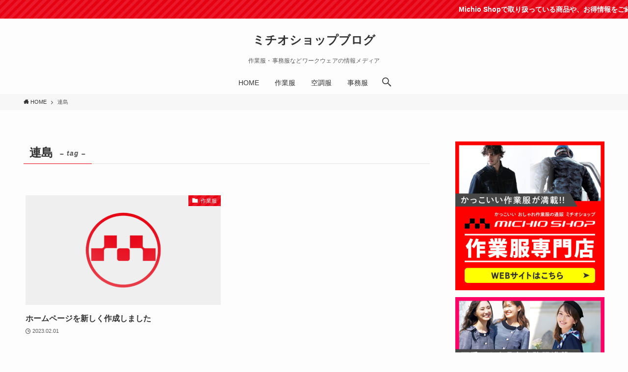

--- FILE ---
content_type: text/html; charset=UTF-8
request_url: https://michioshopblog.com/tag/%E9%80%A3%E5%B3%B6/
body_size: 14433
content:
<!DOCTYPE html>
<html lang="ja" data-loaded="false" data-scrolled="false" data-spmenu="closed">
<head>
<meta charset="utf-8">
<meta name="format-detection" content="telephone=no">
<meta http-equiv="X-UA-Compatible" content="IE=edge">
<meta name="viewport" content="width=device-width, viewport-fit=cover">
<meta name='robots' content='max-image-preview:large' />
<link rel='dns-prefetch' href='//www.googletagmanager.com' />
<link rel="alternate" type="application/rss+xml" title="ミチオショップブログ &raquo; フィード" href="https://michioshopblog.com/feed/" />
<link rel="alternate" type="application/rss+xml" title="ミチオショップブログ &raquo; コメントフィード" href="https://michioshopblog.com/comments/feed/" />
<link rel="alternate" type="application/rss+xml" title="ミチオショップブログ &raquo; 連島 タグのフィード" href="https://michioshopblog.com/tag/%e9%80%a3%e5%b3%b6/feed/" />

<!-- SEO SIMPLE PACK 3.2.0 -->
<title>連島 | 作業服・事務服などワークウェアの情報メディア ミチオショップブログ</title>
<meta name="description" content="連島の記事一覧ページです。">
<meta name="keywords" content="作業服,作業着,作業用品,つなぎ,レディース,事務服,制服,ユニフォーム,オフィスウェア,格安,通販,ミチオショップ">
<link rel="canonical" href="https://michioshopblog.com/tag/%e9%80%a3%e5%b3%b6/">
<meta property="og:locale" content="ja_JP">
<meta property="og:type" content="website">
<meta property="og:image" content="https://michioshopblog.com/wp-content/uploads/catch.jpg">
<meta property="og:title" content="連島 | 作業服・事務服などワークウェアの情報メディア ミチオショップブログ">
<meta property="og:description" content="連島の記事一覧ページです。">
<meta property="og:url" content="https://michioshopblog.com/tag/%e9%80%a3%e5%b3%b6/">
<meta property="og:site_name" content="ミチオショップブログ">
<meta name="twitter:card" content="summary_large_image">
<!-- / SEO SIMPLE PACK -->

<style id='wp-img-auto-sizes-contain-inline-css' type='text/css'>
img:is([sizes=auto i],[sizes^="auto," i]){contain-intrinsic-size:3000px 1500px}
/*# sourceURL=wp-img-auto-sizes-contain-inline-css */
</style>
<link rel='stylesheet' id='font-awesome-all-css' href='https://michioshopblog.com/wp-content/themes/swell/assets/font-awesome/v6/css/all.min.css?ver=2.7.2.1' type='text/css' media='all' />
<style id='wp-block-library-inline-css' type='text/css'>
:root{--wp-block-synced-color:#7a00df;--wp-block-synced-color--rgb:122,0,223;--wp-bound-block-color:var(--wp-block-synced-color);--wp-editor-canvas-background:#ddd;--wp-admin-theme-color:#007cba;--wp-admin-theme-color--rgb:0,124,186;--wp-admin-theme-color-darker-10:#006ba1;--wp-admin-theme-color-darker-10--rgb:0,107,160.5;--wp-admin-theme-color-darker-20:#005a87;--wp-admin-theme-color-darker-20--rgb:0,90,135;--wp-admin-border-width-focus:2px}@media (min-resolution:192dpi){:root{--wp-admin-border-width-focus:1.5px}}.wp-element-button{cursor:pointer}:root .has-very-light-gray-background-color{background-color:#eee}:root .has-very-dark-gray-background-color{background-color:#313131}:root .has-very-light-gray-color{color:#eee}:root .has-very-dark-gray-color{color:#313131}:root .has-vivid-green-cyan-to-vivid-cyan-blue-gradient-background{background:linear-gradient(135deg,#00d084,#0693e3)}:root .has-purple-crush-gradient-background{background:linear-gradient(135deg,#34e2e4,#4721fb 50%,#ab1dfe)}:root .has-hazy-dawn-gradient-background{background:linear-gradient(135deg,#faaca8,#dad0ec)}:root .has-subdued-olive-gradient-background{background:linear-gradient(135deg,#fafae1,#67a671)}:root .has-atomic-cream-gradient-background{background:linear-gradient(135deg,#fdd79a,#004a59)}:root .has-nightshade-gradient-background{background:linear-gradient(135deg,#330968,#31cdcf)}:root .has-midnight-gradient-background{background:linear-gradient(135deg,#020381,#2874fc)}:root{--wp--preset--font-size--normal:16px;--wp--preset--font-size--huge:42px}.has-regular-font-size{font-size:1em}.has-larger-font-size{font-size:2.625em}.has-normal-font-size{font-size:var(--wp--preset--font-size--normal)}.has-huge-font-size{font-size:var(--wp--preset--font-size--huge)}.has-text-align-center{text-align:center}.has-text-align-left{text-align:left}.has-text-align-right{text-align:right}.has-fit-text{white-space:nowrap!important}#end-resizable-editor-section{display:none}.aligncenter{clear:both}.items-justified-left{justify-content:flex-start}.items-justified-center{justify-content:center}.items-justified-right{justify-content:flex-end}.items-justified-space-between{justify-content:space-between}.screen-reader-text{border:0;clip-path:inset(50%);height:1px;margin:-1px;overflow:hidden;padding:0;position:absolute;width:1px;word-wrap:normal!important}.screen-reader-text:focus{background-color:#ddd;clip-path:none;color:#444;display:block;font-size:1em;height:auto;left:5px;line-height:normal;padding:15px 23px 14px;text-decoration:none;top:5px;width:auto;z-index:100000}html :where(.has-border-color){border-style:solid}html :where([style*=border-top-color]){border-top-style:solid}html :where([style*=border-right-color]){border-right-style:solid}html :where([style*=border-bottom-color]){border-bottom-style:solid}html :where([style*=border-left-color]){border-left-style:solid}html :where([style*=border-width]){border-style:solid}html :where([style*=border-top-width]){border-top-style:solid}html :where([style*=border-right-width]){border-right-style:solid}html :where([style*=border-bottom-width]){border-bottom-style:solid}html :where([style*=border-left-width]){border-left-style:solid}html :where(img[class*=wp-image-]){height:auto;max-width:100%}:where(figure){margin:0 0 1em}html :where(.is-position-sticky){--wp-admin--admin-bar--position-offset:var(--wp-admin--admin-bar--height,0px)}@media screen and (max-width:600px){html :where(.is-position-sticky){--wp-admin--admin-bar--position-offset:0px}}

/*# sourceURL=wp-block-library-inline-css */
</style><style id='global-styles-inline-css' type='text/css'>
:root{--wp--preset--aspect-ratio--square: 1;--wp--preset--aspect-ratio--4-3: 4/3;--wp--preset--aspect-ratio--3-4: 3/4;--wp--preset--aspect-ratio--3-2: 3/2;--wp--preset--aspect-ratio--2-3: 2/3;--wp--preset--aspect-ratio--16-9: 16/9;--wp--preset--aspect-ratio--9-16: 9/16;--wp--preset--color--black: #000;--wp--preset--color--cyan-bluish-gray: #abb8c3;--wp--preset--color--white: #fff;--wp--preset--color--pale-pink: #f78da7;--wp--preset--color--vivid-red: #cf2e2e;--wp--preset--color--luminous-vivid-orange: #ff6900;--wp--preset--color--luminous-vivid-amber: #fcb900;--wp--preset--color--light-green-cyan: #7bdcb5;--wp--preset--color--vivid-green-cyan: #00d084;--wp--preset--color--pale-cyan-blue: #8ed1fc;--wp--preset--color--vivid-cyan-blue: #0693e3;--wp--preset--color--vivid-purple: #9b51e0;--wp--preset--color--swl-main: var(--color_main);--wp--preset--color--swl-main-thin: var(--color_main_thin);--wp--preset--color--swl-gray: var(--color_gray);--wp--preset--color--swl-deep-01: var(--color_deep01);--wp--preset--color--swl-deep-02: var(--color_deep02);--wp--preset--color--swl-deep-03: var(--color_deep03);--wp--preset--color--swl-deep-04: var(--color_deep04);--wp--preset--color--swl-pale-01: var(--color_pale01);--wp--preset--color--swl-pale-02: var(--color_pale02);--wp--preset--color--swl-pale-03: var(--color_pale03);--wp--preset--color--swl-pale-04: var(--color_pale04);--wp--preset--gradient--vivid-cyan-blue-to-vivid-purple: linear-gradient(135deg,rgb(6,147,227) 0%,rgb(155,81,224) 100%);--wp--preset--gradient--light-green-cyan-to-vivid-green-cyan: linear-gradient(135deg,rgb(122,220,180) 0%,rgb(0,208,130) 100%);--wp--preset--gradient--luminous-vivid-amber-to-luminous-vivid-orange: linear-gradient(135deg,rgb(252,185,0) 0%,rgb(255,105,0) 100%);--wp--preset--gradient--luminous-vivid-orange-to-vivid-red: linear-gradient(135deg,rgb(255,105,0) 0%,rgb(207,46,46) 100%);--wp--preset--gradient--very-light-gray-to-cyan-bluish-gray: linear-gradient(135deg,rgb(238,238,238) 0%,rgb(169,184,195) 100%);--wp--preset--gradient--cool-to-warm-spectrum: linear-gradient(135deg,rgb(74,234,220) 0%,rgb(151,120,209) 20%,rgb(207,42,186) 40%,rgb(238,44,130) 60%,rgb(251,105,98) 80%,rgb(254,248,76) 100%);--wp--preset--gradient--blush-light-purple: linear-gradient(135deg,rgb(255,206,236) 0%,rgb(152,150,240) 100%);--wp--preset--gradient--blush-bordeaux: linear-gradient(135deg,rgb(254,205,165) 0%,rgb(254,45,45) 50%,rgb(107,0,62) 100%);--wp--preset--gradient--luminous-dusk: linear-gradient(135deg,rgb(255,203,112) 0%,rgb(199,81,192) 50%,rgb(65,88,208) 100%);--wp--preset--gradient--pale-ocean: linear-gradient(135deg,rgb(255,245,203) 0%,rgb(182,227,212) 50%,rgb(51,167,181) 100%);--wp--preset--gradient--electric-grass: linear-gradient(135deg,rgb(202,248,128) 0%,rgb(113,206,126) 100%);--wp--preset--gradient--midnight: linear-gradient(135deg,rgb(2,3,129) 0%,rgb(40,116,252) 100%);--wp--preset--font-size--small: 0.9em;--wp--preset--font-size--medium: 1.1em;--wp--preset--font-size--large: 1.25em;--wp--preset--font-size--x-large: 42px;--wp--preset--font-size--xs: 0.75em;--wp--preset--font-size--huge: 1.6em;--wp--preset--spacing--20: 0.44rem;--wp--preset--spacing--30: 0.67rem;--wp--preset--spacing--40: 1rem;--wp--preset--spacing--50: 1.5rem;--wp--preset--spacing--60: 2.25rem;--wp--preset--spacing--70: 3.38rem;--wp--preset--spacing--80: 5.06rem;--wp--preset--shadow--natural: 6px 6px 9px rgba(0, 0, 0, 0.2);--wp--preset--shadow--deep: 12px 12px 50px rgba(0, 0, 0, 0.4);--wp--preset--shadow--sharp: 6px 6px 0px rgba(0, 0, 0, 0.2);--wp--preset--shadow--outlined: 6px 6px 0px -3px rgb(255, 255, 255), 6px 6px rgb(0, 0, 0);--wp--preset--shadow--crisp: 6px 6px 0px rgb(0, 0, 0);}:where(.is-layout-flex){gap: 0.5em;}:where(.is-layout-grid){gap: 0.5em;}body .is-layout-flex{display: flex;}.is-layout-flex{flex-wrap: wrap;align-items: center;}.is-layout-flex > :is(*, div){margin: 0;}body .is-layout-grid{display: grid;}.is-layout-grid > :is(*, div){margin: 0;}:where(.wp-block-columns.is-layout-flex){gap: 2em;}:where(.wp-block-columns.is-layout-grid){gap: 2em;}:where(.wp-block-post-template.is-layout-flex){gap: 1.25em;}:where(.wp-block-post-template.is-layout-grid){gap: 1.25em;}.has-black-color{color: var(--wp--preset--color--black) !important;}.has-cyan-bluish-gray-color{color: var(--wp--preset--color--cyan-bluish-gray) !important;}.has-white-color{color: var(--wp--preset--color--white) !important;}.has-pale-pink-color{color: var(--wp--preset--color--pale-pink) !important;}.has-vivid-red-color{color: var(--wp--preset--color--vivid-red) !important;}.has-luminous-vivid-orange-color{color: var(--wp--preset--color--luminous-vivid-orange) !important;}.has-luminous-vivid-amber-color{color: var(--wp--preset--color--luminous-vivid-amber) !important;}.has-light-green-cyan-color{color: var(--wp--preset--color--light-green-cyan) !important;}.has-vivid-green-cyan-color{color: var(--wp--preset--color--vivid-green-cyan) !important;}.has-pale-cyan-blue-color{color: var(--wp--preset--color--pale-cyan-blue) !important;}.has-vivid-cyan-blue-color{color: var(--wp--preset--color--vivid-cyan-blue) !important;}.has-vivid-purple-color{color: var(--wp--preset--color--vivid-purple) !important;}.has-black-background-color{background-color: var(--wp--preset--color--black) !important;}.has-cyan-bluish-gray-background-color{background-color: var(--wp--preset--color--cyan-bluish-gray) !important;}.has-white-background-color{background-color: var(--wp--preset--color--white) !important;}.has-pale-pink-background-color{background-color: var(--wp--preset--color--pale-pink) !important;}.has-vivid-red-background-color{background-color: var(--wp--preset--color--vivid-red) !important;}.has-luminous-vivid-orange-background-color{background-color: var(--wp--preset--color--luminous-vivid-orange) !important;}.has-luminous-vivid-amber-background-color{background-color: var(--wp--preset--color--luminous-vivid-amber) !important;}.has-light-green-cyan-background-color{background-color: var(--wp--preset--color--light-green-cyan) !important;}.has-vivid-green-cyan-background-color{background-color: var(--wp--preset--color--vivid-green-cyan) !important;}.has-pale-cyan-blue-background-color{background-color: var(--wp--preset--color--pale-cyan-blue) !important;}.has-vivid-cyan-blue-background-color{background-color: var(--wp--preset--color--vivid-cyan-blue) !important;}.has-vivid-purple-background-color{background-color: var(--wp--preset--color--vivid-purple) !important;}.has-black-border-color{border-color: var(--wp--preset--color--black) !important;}.has-cyan-bluish-gray-border-color{border-color: var(--wp--preset--color--cyan-bluish-gray) !important;}.has-white-border-color{border-color: var(--wp--preset--color--white) !important;}.has-pale-pink-border-color{border-color: var(--wp--preset--color--pale-pink) !important;}.has-vivid-red-border-color{border-color: var(--wp--preset--color--vivid-red) !important;}.has-luminous-vivid-orange-border-color{border-color: var(--wp--preset--color--luminous-vivid-orange) !important;}.has-luminous-vivid-amber-border-color{border-color: var(--wp--preset--color--luminous-vivid-amber) !important;}.has-light-green-cyan-border-color{border-color: var(--wp--preset--color--light-green-cyan) !important;}.has-vivid-green-cyan-border-color{border-color: var(--wp--preset--color--vivid-green-cyan) !important;}.has-pale-cyan-blue-border-color{border-color: var(--wp--preset--color--pale-cyan-blue) !important;}.has-vivid-cyan-blue-border-color{border-color: var(--wp--preset--color--vivid-cyan-blue) !important;}.has-vivid-purple-border-color{border-color: var(--wp--preset--color--vivid-purple) !important;}.has-vivid-cyan-blue-to-vivid-purple-gradient-background{background: var(--wp--preset--gradient--vivid-cyan-blue-to-vivid-purple) !important;}.has-light-green-cyan-to-vivid-green-cyan-gradient-background{background: var(--wp--preset--gradient--light-green-cyan-to-vivid-green-cyan) !important;}.has-luminous-vivid-amber-to-luminous-vivid-orange-gradient-background{background: var(--wp--preset--gradient--luminous-vivid-amber-to-luminous-vivid-orange) !important;}.has-luminous-vivid-orange-to-vivid-red-gradient-background{background: var(--wp--preset--gradient--luminous-vivid-orange-to-vivid-red) !important;}.has-very-light-gray-to-cyan-bluish-gray-gradient-background{background: var(--wp--preset--gradient--very-light-gray-to-cyan-bluish-gray) !important;}.has-cool-to-warm-spectrum-gradient-background{background: var(--wp--preset--gradient--cool-to-warm-spectrum) !important;}.has-blush-light-purple-gradient-background{background: var(--wp--preset--gradient--blush-light-purple) !important;}.has-blush-bordeaux-gradient-background{background: var(--wp--preset--gradient--blush-bordeaux) !important;}.has-luminous-dusk-gradient-background{background: var(--wp--preset--gradient--luminous-dusk) !important;}.has-pale-ocean-gradient-background{background: var(--wp--preset--gradient--pale-ocean) !important;}.has-electric-grass-gradient-background{background: var(--wp--preset--gradient--electric-grass) !important;}.has-midnight-gradient-background{background: var(--wp--preset--gradient--midnight) !important;}.has-small-font-size{font-size: var(--wp--preset--font-size--small) !important;}.has-medium-font-size{font-size: var(--wp--preset--font-size--medium) !important;}.has-large-font-size{font-size: var(--wp--preset--font-size--large) !important;}.has-x-large-font-size{font-size: var(--wp--preset--font-size--x-large) !important;}
/*# sourceURL=global-styles-inline-css */
</style>

<link rel='stylesheet' id='swell-icons-css' href='https://michioshopblog.com/wp-content/themes/swell/build/css/swell-icons.css?ver=2.7.2.1' type='text/css' media='all' />
<link rel='stylesheet' id='main_style-css' href='https://michioshopblog.com/wp-content/themes/swell/build/css/main.css?ver=2.7.2.1' type='text/css' media='all' />
<link rel='stylesheet' id='swell_blocks-css' href='https://michioshopblog.com/wp-content/themes/swell/build/css/blocks.css?ver=2.7.2.1' type='text/css' media='all' />
<style id='swell_custom-inline-css' type='text/css'>
:root{--swl-fz--content:4vw;--swl-font_family:"游ゴシック体", "Yu Gothic", YuGothic, "Hiragino Kaku Gothic ProN", "Hiragino Sans", Meiryo, sans-serif;--swl-font_weight:500;--color_main:#e70012;--color_text:#333;--color_link:#dd9933;--color_htag:#e70012;--color_bg:#fdfdfd;--color_gradient1:#e70012;--color_gradient2:#e70012;--color_main_thin:rgba(255, 0, 23, 0.05 );--color_main_dark:rgba(173, 0, 14, 1 );--color_list_check:#e70012;--color_list_num:#e70012;--color_list_good:#86dd7b;--color_list_triangle:#f4e03a;--color_list_bad:#f36060;--color_faq_q:#d55656;--color_faq_a:#6599b7;--color_icon_good:#3cd250;--color_icon_good_bg:#ecffe9;--color_icon_bad:#4b73eb;--color_icon_bad_bg:#eafaff;--color_icon_info:#f578b4;--color_icon_info_bg:#fff0fa;--color_icon_announce:#ffa537;--color_icon_announce_bg:#fff5f0;--color_icon_pen:#7a7a7a;--color_icon_pen_bg:#f7f7f7;--color_icon_book:#787364;--color_icon_book_bg:#f8f6ef;--color_icon_point:#ffa639;--color_icon_check:#86d67c;--color_icon_batsu:#f36060;--color_icon_hatena:#5295cc;--color_icon_caution:#f7da38;--color_icon_memo:#84878a;--color_deep01:#e44141;--color_deep02:#3d79d5;--color_deep03:#63a84d;--color_deep04:#f09f4d;--color_pale01:#fff2f0;--color_pale02:#f3f8fd;--color_pale03:#f1f9ee;--color_pale04:#fdf9ee;--color_mark_blue:#b7e3ff;--color_mark_green:#bdf9c3;--color_mark_yellow:#fcf69f;--color_mark_orange:#ffddbc;--border01:solid 1px var(--color_main);--border02:double 4px var(--color_main);--border03:dashed 2px var(--color_border);--border04:solid 4px var(--color_gray);--card_posts_thumb_ratio:56.25%;--list_posts_thumb_ratio:61.805%;--big_posts_thumb_ratio:56.25%;--thumb_posts_thumb_ratio:61.805%;--color_header_bg:#fdfdfd;--color_header_text:#333;--color_footer_bg:#333333;--color_footer_text:#ffffff;--container_size:1200px;--article_size:900px;--logo_size_sp:48px;--logo_size_pc:40px;--logo_size_pcfix:32px;}.swl-cell-bg[data-icon="doubleCircle"]{--cell-icon-color:#ffc977}.swl-cell-bg[data-icon="circle"]{--cell-icon-color:#94e29c}.swl-cell-bg[data-icon="triangle"]{--cell-icon-color:#eeda2f}.swl-cell-bg[data-icon="close"]{--cell-icon-color:#ec9191}.swl-cell-bg[data-icon="hatena"]{--cell-icon-color:#93c9da}.swl-cell-bg[data-icon="check"]{--cell-icon-color:#94e29c}.swl-cell-bg[data-icon="line"]{--cell-icon-color:#9b9b9b}.cap_box[data-colset="col1"]{--capbox-color:#f59b5f;--capbox-color--bg:#fff8eb}.cap_box[data-colset="col2"]{--capbox-color:#5fb9f5;--capbox-color--bg:#edf5ff}.cap_box[data-colset="col3"]{--capbox-color:#2fcd90;--capbox-color--bg:#eafaf2}.red_{--the-btn-color:#f74a4a;--the-btn-color2:#ffbc49;--the-solid-shadow: rgba(185, 56, 56, 1 )}.blue_{--the-btn-color:#338df4;--the-btn-color2:#35eaff;--the-solid-shadow: rgba(38, 106, 183, 1 )}.green_{--the-btn-color:#62d847;--the-btn-color2:#7bf7bd;--the-solid-shadow: rgba(74, 162, 53, 1 )}.is-style-btn_normal{--the-btn-radius:80px}.is-style-btn_solid{--the-btn-radius:80px}.is-style-btn_shiny{--the-btn-radius:80px}.is-style-btn_line{--the-btn-radius:80px}.post_content blockquote{padding:1.5em 2em 1.5em 3em}.post_content blockquote::before{content:"";display:block;width:5px;height:calc(100% - 3em);top:1.5em;left:1.5em;border-left:solid 1px rgba(180,180,180,.75);border-right:solid 1px rgba(180,180,180,.75);}.mark_blue{background:-webkit-linear-gradient(transparent 64%,var(--color_mark_blue) 0%);background:linear-gradient(transparent 64%,var(--color_mark_blue) 0%)}.mark_green{background:-webkit-linear-gradient(transparent 64%,var(--color_mark_green) 0%);background:linear-gradient(transparent 64%,var(--color_mark_green) 0%)}.mark_yellow{background:-webkit-linear-gradient(transparent 64%,var(--color_mark_yellow) 0%);background:linear-gradient(transparent 64%,var(--color_mark_yellow) 0%)}.mark_orange{background:-webkit-linear-gradient(transparent 64%,var(--color_mark_orange) 0%);background:linear-gradient(transparent 64%,var(--color_mark_orange) 0%)}[class*="is-style-icon_"]{color:#333;border-width:0}[class*="is-style-big_icon_"]{border-width:2px;border-style:solid}[data-col="gray"] .c-balloon__text{background:#f7f7f7;border-color:#ccc}[data-col="gray"] .c-balloon__before{border-right-color:#f7f7f7}[data-col="green"] .c-balloon__text{background:#d1f8c2;border-color:#9ddd93}[data-col="green"] .c-balloon__before{border-right-color:#d1f8c2}[data-col="blue"] .c-balloon__text{background:#e2f6ff;border-color:#93d2f0}[data-col="blue"] .c-balloon__before{border-right-color:#e2f6ff}[data-col="red"] .c-balloon__text{background:#ffebeb;border-color:#f48789}[data-col="red"] .c-balloon__before{border-right-color:#ffebeb}[data-col="yellow"] .c-balloon__text{background:#f9f7d2;border-color:#fbe593}[data-col="yellow"] .c-balloon__before{border-right-color:#f9f7d2}.-type-list2 .p-postList__body::after,.-type-big .p-postList__body::after{content: "もっと見る »";}.c-postThumb__cat{background-color:#e70012;color:#fff;background-image: repeating-linear-gradient(-45deg,rgba(255,255,255,.1),rgba(255,255,255,.1) 6px,transparent 6px,transparent 12px)}.post_content h2{background:var(--color_htag);padding:.75em 1em;color:#fff}.post_content h2::before{position:absolute;display:block;pointer-events:none;content:"";top:-4px;left:0;width:100%;height:calc(100% + 4px);box-sizing:content-box;border-top:solid 2px var(--color_htag);border-bottom:solid 2px var(--color_htag)}.post_content h3{padding:0 .5em .5em}.post_content h3::before{content:"";width:100%;height:2px;background: repeating-linear-gradient(90deg, var(--color_htag) 0%, var(--color_htag) 29.3%, rgba(150,150,150,.2) 29.3%, rgba(150,150,150,.2) 100%)}.post_content h4{padding:0 0 0 16px;border-left:solid 2px var(--color_htag)}.l-header__menuBtn{order:3}.l-header__customBtn{order:1}.c-gnav a::after{background:var(--color_main);width:100%;height:0px}.p-spHeadMenu .menu-item.-current{border-bottom-color:var(--color_main)}.c-gnav > li:hover > a::after,.c-gnav > .-current > a::after{height:6px}.c-gnav .sub-menu{color:#333;background:#fff}.l-fixHeader::before{opacity:1}.c-infoBar{color:#fff;background-color:#e70012}.c-infoBar__text{font-size:3.4vw}.c-infoBar__btn{background-color:var(--color_main) !important}#pagetop{border-radius:50%}#before_footer_widget{margin-bottom:0}.c-widget__title.-spmenu{padding:.5em .75em;border-radius:var(--swl-radius--2, 0px);background:var(--color_main);color:#fff;}.c-widget__title.-footer{padding:.5em}.c-widget__title.-footer::before{content:"";bottom:0;left:0;width:40%;z-index:1;background:var(--color_main)}.c-widget__title.-footer::after{content:"";bottom:0;left:0;width:100%;background:var(--color_border)}.c-secTitle{padding:.5em}.c-secTitle::before{content:"";bottom:0;left:0;width:40%;z-index:1;background:var(--color_main)}.c-secTitle::after{content:"";bottom:0;left:0;width:100%;background:var(--color_border)}.p-spMenu{color:#333}.p-spMenu__inner::before{background:#fdfdfd;opacity:1}.p-spMenu__overlay{background:#000;opacity:0.6}[class*="page-numbers"]{color:#fff;background-color:#dedede}a{text-decoration: none}.l-topTitleArea.c-filterLayer::before{background-color:#e70012;opacity:0.2;content:""}@media screen and (min-width: 960px){:root{}}@media screen and (max-width: 959px){:root{}.l-header__logo{order:2;text-align:center}}@media screen and (min-width: 600px){:root{--swl-fz--content:16px;}.c-infoBar__text{font-size:14px}}@media screen and (max-width: 599px){:root{}}@media (min-width: 1108px) {.alignwide{left:-100px;width:calc(100% + 200px);}}@media (max-width: 1108px) {.-sidebar-off .swell-block-fullWide__inner.l-container .alignwide{left:0px;width:100%;}}.l-fixHeader .l-fixHeader__gnav{order:0}[data-scrolled=true] .l-fixHeader[data-ready]{opacity:1;-webkit-transform:translateY(0)!important;transform:translateY(0)!important;visibility:visible}.-body-solid .l-fixHeader{box-shadow:0 2px 4px var(--swl-color_shadow)}.l-fixHeader__inner{align-items:stretch;color:var(--color_header_text);display:flex;padding-bottom:0;padding-top:0;position:relative;z-index:1}.l-fixHeader__logo{align-items:center;display:flex;line-height:1;margin-right:24px;order:0;padding:16px 0}.c-infoBar{overflow:hidden;position:relative;width:100%}.c-infoBar.-bg-stripe:before{background-image:repeating-linear-gradient(-45deg,#fff 0 6px,transparent 6px 12px);content:"";display:block;opacity:.1}.c-infoBar__link{text-decoration:none;z-index:0}.c-infoBar__link,.c-infoBar__text{color:inherit;display:block;position:relative}.c-infoBar__text{font-weight:700;padding:8px 0;z-index:1}.c-infoBar__text.-flow-on{-webkit-animation:flowing_text 12s linear infinite;animation:flowing_text 12s linear infinite;-webkit-animation-duration:12s;animation-duration:12s;text-align:left;-webkit-transform:translateX(100%);transform:translateX(100%);white-space:nowrap}.c-infoBar__text.-flow-off{align-items:center;display:flex;flex-wrap:wrap;justify-content:center;text-align:center}.c-infoBar__btn{border-radius:40px;box-shadow:0 2px 4px var(--swl-color_shadow);color:#fff;display:block;font-size:.95em;line-height:2;margin-left:1em;min-width:1em;padding:0 1em;text-decoration:none;width:auto}@media (min-width:960px){.c-infoBar__text.-flow-on{-webkit-animation-duration:20s;animation-duration:20s}}@media (min-width:1200px){.c-infoBar__text.-flow-on{-webkit-animation-duration:24s;animation-duration:24s}}@media (min-width:1600px){.c-infoBar__text.-flow-on{-webkit-animation-duration:30s;animation-duration:30s}}@media (min-width:960px){.-parallel .l-header__inner{display:flex;flex-wrap:wrap;max-width:100%;padding-left:0;padding-right:0}.-parallel .l-header__logo{text-align:center;width:100%}.-parallel .l-header__logo .c-catchphrase{font-size:12px;line-height:1;margin-top:16px}.-parallel .l-header__gnav{width:100%}.-parallel .l-header__gnav .c-gnav{justify-content:center}.-parallel .l-header__gnav .c-gnav>li>a{padding:16px}.-parallel .c-headLogo.-txt,.-parallel .w-header{justify-content:center}.-parallel .w-header{margin-bottom:8px;margin-top:8px}.-parallel-bottom .l-header__inner{padding-top:8px}.-parallel-bottom .l-header__logo{order:1;padding:16px 0}.-parallel-bottom .w-header{order:2}.-parallel-bottom .l-header__gnav{order:3}.-parallel-top .l-header__inner{padding-bottom:8px}.-parallel-top .l-header__gnav{order:1}.-parallel-top .l-header__logo{order:2;padding:16px 0}.-parallel-top .w-header{order:3}.l-header.-parallel .w-header{width:100%}.l-fixHeader.-parallel .l-fixHeader__gnav{margin-left:auto}}.c-gnav .sub-menu a:before,.c-listMenu a:before{-webkit-font-smoothing:antialiased;-moz-osx-font-smoothing:grayscale;font-family:icomoon!important;font-style:normal;font-variant:normal;font-weight:400;line-height:1;text-transform:none}.c-submenuToggleBtn{display:none}.c-listMenu a{padding:.75em 1em .75em 1.5em;transition:padding .25s}.c-listMenu a:hover{padding-left:1.75em;padding-right:.75em}.c-gnav .sub-menu a:before,.c-listMenu a:before{color:inherit;content:"\e921";display:inline-block;left:2px;position:absolute;top:50%;-webkit-transform:translateY(-50%);transform:translateY(-50%);vertical-align:middle}.c-listMenu .children,.c-listMenu .sub-menu{margin:0}.c-listMenu .children a,.c-listMenu .sub-menu a{font-size:.9em;padding-left:2.5em}.c-listMenu .children a:before,.c-listMenu .sub-menu a:before{left:1em}.c-listMenu .children a:hover,.c-listMenu .sub-menu a:hover{padding-left:2.75em}.c-listMenu .children ul a,.c-listMenu .sub-menu ul a{padding-left:3.25em}.c-listMenu .children ul a:before,.c-listMenu .sub-menu ul a:before{left:1.75em}.c-listMenu .children ul a:hover,.c-listMenu .sub-menu ul a:hover{padding-left:3.5em}.c-gnav li:hover>.sub-menu{opacity:1;visibility:visible}.c-gnav .sub-menu:before{background:inherit;content:"";height:100%;left:0;position:absolute;top:0;width:100%;z-index:0}.c-gnav .sub-menu .sub-menu{left:100%;top:0;z-index:-1}.c-gnav .sub-menu a{padding-left:2em}.c-gnav .sub-menu a:before{left:.5em}.c-gnav .sub-menu a:hover .ttl{left:4px}:root{--color_content_bg:var(--color_bg);}.c-widget__title.-side{padding:.5em .75em;border-radius:var(--swl-radius--2, 0px);background:var(--color_main);color:#fff;}@media screen and (min-width: 960px){:root{}}@media screen and (max-width: 959px){:root{}}@media screen and (min-width: 600px){:root{}}@media screen and (max-width: 599px){:root{}}.swell-block-fullWide__inner.l-container{--swl-fw_inner_pad:var(--swl-pad_container,0px)}@media (min-width:960px){.-sidebar-on .l-content .alignfull,.-sidebar-on .l-content .alignwide{left:-16px;width:calc(100% + 32px)}.swell-block-fullWide__inner.l-article{--swl-fw_inner_pad:var(--swl-pad_post_content,0px)}.-sidebar-on .swell-block-fullWide__inner .alignwide{left:0;width:100%}.-sidebar-on .swell-block-fullWide__inner .alignfull{left:calc(0px - var(--swl-fw_inner_pad, 0))!important;margin-left:0!important;margin-right:0!important;width:calc(100% + var(--swl-fw_inner_pad, 0)*2)!important}}.-index-off .p-toc,.swell-toc-placeholder:empty{display:none}.p-toc.-modal{height:100%;margin:0;overflow-y:auto;padding:0}#main_content .p-toc{border-radius:var(--swl-radius--2,0);margin:4em auto;max-width:800px}#sidebar .p-toc{margin-top:-.5em}.p-toc__ttl{display:block;font-size:1.2em;line-height:1;position:relative;text-align:center}.p-toc__ttl:before{content:"\e918";display:inline-block;font-family:icomoon;margin-right:.5em;padding-bottom:2px;vertical-align:middle}#index_modal .p-toc__ttl{margin-bottom:.5em}.p-toc__list li{line-height:1.6}.p-toc__list>li+li{margin-top:.5em}.p-toc__list li li{font-size:.9em}.p-toc__list ol,.p-toc__list ul{padding-left:.5em}.p-toc__list .mininote{display:none}.post_content .p-toc__list{padding-left:0}#sidebar .p-toc__list{margin-bottom:0}#sidebar .p-toc__list ol,#sidebar .p-toc__list ul{padding-left:0}.p-toc__link{color:inherit;font-size:inherit;text-decoration:none}.p-toc__link:hover{opacity:.8}.p-toc.-double{background:var(--color_gray);background:linear-gradient(-45deg,transparent 25%,var(--color_gray) 25%,var(--color_gray) 50%,transparent 50%,transparent 75%,var(--color_gray) 75%,var(--color_gray));background-clip:padding-box;background-size:4px 4px;border-bottom:4px double var(--color_border);border-top:4px double var(--color_border);padding:1.5em 1em 1em}.p-toc.-double .p-toc__ttl{margin-bottom:.75em}@media (min-width:960px){#main_content .p-toc{width:92%}}@media (min-width:600px){.p-toc.-double{padding:2em}}
/*# sourceURL=swell_custom-inline-css */
</style>
<link rel='stylesheet' id='swell-parts/footer-css' href='https://michioshopblog.com/wp-content/themes/swell/build/css/modules/parts/footer.css?ver=2.7.2.1' type='text/css' media='all' />
<link rel='stylesheet' id='swell-page/term-css' href='https://michioshopblog.com/wp-content/themes/swell/build/css/modules/page/term.css?ver=2.7.2.1' type='text/css' media='all' />
<style id='classic-theme-styles-inline-css' type='text/css'>
/*! This file is auto-generated */
.wp-block-button__link{color:#fff;background-color:#32373c;border-radius:9999px;box-shadow:none;text-decoration:none;padding:calc(.667em + 2px) calc(1.333em + 2px);font-size:1.125em}.wp-block-file__button{background:#32373c;color:#fff;text-decoration:none}
/*# sourceURL=/wp-includes/css/classic-themes.min.css */
</style>
<link rel='stylesheet' id='child_style-css' href='https://michioshopblog.com/wp-content/themes/swell_child/style.css?ver=2026012555337' type='text/css' media='all' />

<noscript><link href="https://michioshopblog.com/wp-content/themes/swell/build/css/noscript.css" rel="stylesheet"></noscript>
<link rel="https://api.w.org/" href="https://michioshopblog.com/wp-json/" /><link rel="alternate" title="JSON" type="application/json" href="https://michioshopblog.com/wp-json/wp/v2/tags/18" /><meta name="generator" content="Site Kit by Google 1.93.0" />
<!-- Google タグ マネージャー スニペット (Site Kit が追加) -->
<script type="text/javascript">
/* <![CDATA[ */

			( function( w, d, s, l, i ) {
				w[l] = w[l] || [];
				w[l].push( {'gtm.start': new Date().getTime(), event: 'gtm.js'} );
				var f = d.getElementsByTagName( s )[0],
					j = d.createElement( s ), dl = l != 'dataLayer' ? '&l=' + l : '';
				j.async = true;
				j.src = 'https://www.googletagmanager.com/gtm.js?id=' + i + dl;
				f.parentNode.insertBefore( j, f );
			} )( window, document, 'script', 'dataLayer', 'GTM-PXWS3KW' );
			
/* ]]> */
</script>

<!-- (ここまで) Google タグ マネージャー スニペット (Site Kit が追加) -->
<link rel="icon" href="https://michioshopblog.com/wp-content/uploads/cropped-favicon-32x32.png" sizes="32x32" />
<link rel="icon" href="https://michioshopblog.com/wp-content/uploads/cropped-favicon-192x192.png" sizes="192x192" />
<link rel="apple-touch-icon" href="https://michioshopblog.com/wp-content/uploads/cropped-favicon-180x180.png" />
<meta name="msapplication-TileImage" content="https://michioshopblog.com/wp-content/uploads/cropped-favicon-270x270.png" />
		<style type="text/css" id="wp-custom-css">
			.p-mainVisual__textLayer div{
	color: #fff;
	background-color: var(--color_main);
	font-weight:bold;
	display: inline-block!important;
	max-width: auto!important;
	text-shadow: none;
	margin-left: auto;
	margin-right: auto;
}
.p-mainVisual__slideTitle,
.p-mainVisual__slideText{
	margin: 0;
	position: relative;
	border-left: 1px solid #fff;
	border-right: 1px solid #fff;
	
}
.p-mainVisual__slideTitle{
	border-top: 1px solid #fff;
}
.p-mainVisual__slideText{
	border-bottom: 1px solid #fff;
}
.p-mainVisual__slideTitle::before,
.p-mainVisual__slideText::after{
	content: "";
	background-color: var(--color_main);
	display: block;
	position: absolute;
	z-index: -1;
}
@media screen and (min-width:768px) {
	.p-mainVisual__textLayer div{
		width: 500px!important;
	}
	.p-mainVisual__slideTitle{
			font-size: 2.0em;
			padding-top: 22px;
	}
	.p-mainVisual__slideText{	
		font-size: 1.1em;
		padding-top: 8px;
		padding-bottom: 25px;
	}
	.p-mainVisual__slideTitle::before,
	.p-mainVisual__slideText::after{
		width: calc(100% + 22px);
		height: calc(100% + 11px);
		left: -11px;
	}
	.p-mainVisual__slideTitle::before{
		top: -11px;
	}
	.p-mainVisual__slideText::after{
		bottom: -11px;
	}
}

@media screen and (max-width:767px) {
	.p-mainVisual__textLayer div{
		width: 350px!important;
	}	
	.p-mainVisual__slideTitle{
			font-size: 1.3em;
			padding-top: 12px;
			padding-bottom: 5px;
	}
	.p-mainVisual__slideText{	
		font-size: .9em;
		line-height: 1.4em;
		padding-bottom: 13px;
	}
	.p-mainVisual__slideTitle::before,
	.p-mainVisual__slideText::after{
		width: calc(100% + 12px);
		height: calc(100% + 6px);
		left: -6px;
	}
	.p-mainVisual__slideTitle::before{
		top: -6px;
	}
	.p-mainVisual__slideText::after{
		bottom: -6px;
	}
}
@media screen and (max-width:375px) {
	.p-mainVisual__textLayer div{
		width: 220px!important;
	}	
}
@media screen and (min-width:768px) and (max-width:1199px) {
	.p-mainVisual__textLayer div{
		width: 450px!important;
	}	
}		</style>
		
<link rel="stylesheet" href="https://michioshopblog.com/wp-content/themes/swell/build/css/print.css" media="print" >
</head>
<body>
		<!-- Google タグ マネージャー (noscript) スニペット (Site Kit が追加) -->
		<noscript>
			<iframe src="https://www.googletagmanager.com/ns.html?id=GTM-PXWS3KW" height="0" width="0" style="display:none;visibility:hidden"></iframe>
		</noscript>
		<!-- (ここまで) Google タグ マネージャー (noscript) スニペット (Site Kit が追加) -->
		<div id="body_wrap" class="archive tag tag-18 wp-theme-swell wp-child-theme-swell_child -index-off -sidebar-on -frame-off id_18" >
<div id="sp_menu" class="p-spMenu -right"><div class="p-spMenu__inner"><div class="p-spMenu__closeBtn"><button class="c-iconBtn -menuBtn c-plainBtn" data-onclick="toggleMenu" aria-label="メニューを閉じる"><i class="c-iconBtn__icon icon-close-thin"></i></button></div><div class="p-spMenu__body"><div class="c-widget__title -spmenu">MENU</div><div class="p-spMenu__nav"><ul class="c-spnav c-listMenu"><li class="menu-item menu-item-type-custom menu-item-object-custom current-menu-item current_page_item menu-item-home menu-item-21"><a href="https://michioshopblog.com" aria-current="page">HOME</a></li><li class="menu-item menu-item-type-taxonomy menu-item-object-category menu-item-18"><a href="https://michioshopblog.com/category/sagyofuku/">作業服</a></li><li class="menu-item menu-item-type-taxonomy menu-item-object-category menu-item-19"><a href="https://michioshopblog.com/category/kuchofuku/">空調服</a></li><li class="menu-item menu-item-type-taxonomy menu-item-object-category menu-item-20"><a href="https://michioshopblog.com/category/jimufuku/">事務服</a></li></ul></div></div></div><div class="p-spMenu__overlay c-overlay" data-onclick="toggleMenu"></div></div><div class="c-infoBar -bg-stripe"><a href="https://www.michioshop.co.jp/" class="c-infoBar__link" rel="noopener" target="_blank"><span class="c-infoBar__text -flow-on">Michio Shopで取り扱っている商品や、お得情報をご紹介していきます。新作や売れ筋商品、キャンペーンなどを書き込んでいきますね♪</span></a></div><header id="header" class="l-header -parallel -parallel-bottom" data-spfix="1"><div class="l-header__inner l-container"><div class="l-header__logo"><div class="c-headLogo -txt"><a href="https://michioshopblog.com/" title="ミチオショップブログ" class="c-headLogo__link" rel="home">ミチオショップブログ</a></div><div class="c-catchphrase u-thin">作業服・事務服などワークウェアの情報メディア</div></div><nav id="gnav" class="l-header__gnav c-gnavWrap"><ul class="c-gnav"><li class="menu-item menu-item-type-custom menu-item-object-custom menu-item-home menu-item-21"><a href="https://michioshopblog.com"><span class="ttl">HOME</span></a></li><li class="menu-item menu-item-type-taxonomy menu-item-object-category current-post-ancestor current-menu-parent current-post-parent menu-item-18"><a href="https://michioshopblog.com/category/sagyofuku/"><span class="ttl">作業服</span></a></li><li class="menu-item menu-item-type-taxonomy menu-item-object-category menu-item-19"><a href="https://michioshopblog.com/category/kuchofuku/"><span class="ttl">空調服</span></a></li><li class="menu-item menu-item-type-taxonomy menu-item-object-category menu-item-20"><a href="https://michioshopblog.com/category/jimufuku/"><span class="ttl">事務服</span></a></li><li class="menu-item c-gnav__s"><button class="c-gnav__sBtn c-plainBtn" data-onclick="toggleSearch" aria-label="検索ボタン"><i class="icon-search"></i></button></li></ul></nav><div class="l-header__customBtn sp_"><button class="c-iconBtn c-plainBtn" data-onclick="toggleSearch" aria-label="検索ボタン"><i class="c-iconBtn__icon icon-search"></i></button></div><div class="l-header__menuBtn sp_"><button class="c-iconBtn -menuBtn c-plainBtn" data-onclick="toggleMenu" aria-label="メニューボタン"><i class="c-iconBtn__icon icon-menu-thin"></i></button></div></div></header><div id="fix_header" class="l-fixHeader -parallel -parallel-bottom"><div class="l-fixHeader__inner l-container"><div class="l-fixHeader__logo"><div class="c-headLogo -txt"><a href="https://michioshopblog.com/" title="ミチオショップブログ" class="c-headLogo__link" rel="home">ミチオショップブログ</a></div></div><div class="l-fixHeader__gnav c-gnavWrap"><ul class="c-gnav"><li class="menu-item menu-item-type-custom menu-item-object-custom menu-item-home menu-item-21"><a href="https://michioshopblog.com"><span class="ttl">HOME</span></a></li><li class="menu-item menu-item-type-taxonomy menu-item-object-category current-post-ancestor current-menu-parent current-post-parent menu-item-18"><a href="https://michioshopblog.com/category/sagyofuku/"><span class="ttl">作業服</span></a></li><li class="menu-item menu-item-type-taxonomy menu-item-object-category menu-item-19"><a href="https://michioshopblog.com/category/kuchofuku/"><span class="ttl">空調服</span></a></li><li class="menu-item menu-item-type-taxonomy menu-item-object-category menu-item-20"><a href="https://michioshopblog.com/category/jimufuku/"><span class="ttl">事務服</span></a></li><li class="menu-item c-gnav__s"><button class="c-gnav__sBtn c-plainBtn" data-onclick="toggleSearch" aria-label="検索ボタン"><i class="icon-search"></i></button></li></ul></div></div></div><div id="breadcrumb" class="p-breadcrumb -bg-on"><ol class="p-breadcrumb__list l-container"><li class="p-breadcrumb__item"><a href="https://michioshopblog.com/" class="p-breadcrumb__text"><span class="icon-home"> HOME</span></a></li><li class="p-breadcrumb__item"><span class="p-breadcrumb__text">連島</span></li></ol></div><div id="content" class="l-content l-container" >
<main id="main_content" class="l-mainContent l-article">
	<div class="l-mainContent__inner">
		<h1 class="c-pageTitle" data-style="b_bottom"><span class="c-pageTitle__inner">連島<small class="c-pageTitle__subTitle u-fz-14">– tag –</small></span></h1>		<div class="p-termContent l-parent">
					<div class="c-tabBody p-postListTabBody">
				<div id="post_list_tab_1" class="c-tabBody__item" aria-hidden="false">
				<ul class="p-postList -type-card -pc-col3 -sp-col1"><li class="p-postList__item">
	<a href="https://michioshopblog.com/newhp/" class="p-postList__link">
		<div class="p-postList__thumb c-postThumb noimg_">
	<figure class="c-postThumb__figure">
		<img width="1024" height="512"  src="[data-uri]" alt="" class="c-postThumb__img u-obf-cover lazyload" sizes="(min-width: 960px) 400px, 100vw" data-src="https://michioshopblog.com/wp-content/uploads/noimage-1024x512.png" data-srcset="https://michioshopblog.com/wp-content/uploads/noimage-1024x512.png 1024w, https://michioshopblog.com/wp-content/uploads/noimage-300x150.png 300w, https://michioshopblog.com/wp-content/uploads/noimage-768x384.png 768w, https://michioshopblog.com/wp-content/uploads/noimage.png 1280w" data-aspectratio="1024/512" ><noscript><img src="https://michioshopblog.com/wp-content/uploads/noimage-1024x512.png" class="c-postThumb__img u-obf-cover" alt=""></noscript>	</figure>
			<span class="c-postThumb__cat icon-folder" data-cat-id="1">作業服</span>
	</div>
					<div class="p-postList__body">
				<h2 class="p-postList__title">ホームページを新しく作成しました</h2>								<div class="p-postList__meta">
					<div class="p-postList__times c-postTimes u-thin">
			<time class="c-postTimes__posted icon-posted" datetime="2023-02-01">2023.02.01</time>
		</div>
				</div>
			</div>
			</a>
</li>
</ul><div class="c-pagination">
<span class="page-numbers current">1</span></div>
				</div>
								</div>
					</div>
	</div>
</main>
<aside id="sidebar" class="l-sidebar">
	<div id="custom_html-2" class="widget_text c-widget widget_custom_html"><div class="textwidget custom-html-widget"><div class="p-blogParts post_content" data-partsID="38"><figure class="wp-block-image size-full"><a href="https://www.michioshop.co.jp/" target="_blank" rel="noreferrer noopener"><img decoding="async" src="[data-uri]" data-src="https://michioshopblog.com/wp-content/uploads/banner_michioshop_s.jpg" alt="かっこいい作業服が満載!! かっこいい おしゃれ作業服の通販 ミチオショップ 作業服専門店 WEBサイトはこちら" class="wp-image-41 lazyload"><noscript><img decoding="async" src="https://michioshopblog.com/wp-content/uploads/banner_michioshop_s.jpg" alt="かっこいい作業服が満載!! かっこいい おしゃれ作業服の通販 ミチオショップ 作業服専門店 WEBサイトはこちら" class="wp-image-41"></noscript></a></figure></div><div class="p-blogParts post_content" data-partsID="13"><figure class="wp-block-image size-full"><a href="https://www.jimufukushop.com/" target="_blank" rel="noreferrer noopener"><img decoding="async" src="[data-uri]" data-src="https://michioshopblog.com/wp-content/uploads/banner_jimufuku_s.jpg" alt="可愛い＆上品な事務服満載!! Jimusuku shop 事務服専門店 WEBサイトはこちら" class="wp-image-165 lazyload"><noscript><img decoding="async" src="https://michioshopblog.com/wp-content/uploads/banner_jimufuku_s.jpg" alt="可愛い＆上品な事務服満載!! Jimusuku shop 事務服専門店 WEBサイトはこちら" class="wp-image-165"></noscript></a></figure></div></div></div><div id="swell_popular_posts-2" class="c-widget widget_swell_popular_posts"><div class="c-widget__title -side">人気記事</div><p>記事が見つかりませんでした。</p></div><div id="swell_new_posts-2" class="c-widget widget_swell_new_posts"><div class="c-widget__title -side">新着記事</div><ul class="p-postList -type-list -w-new"><li class="p-postList__item"><a href="https://michioshopblog.com/burtle-2025aw/" class="p-postList__link"><div class="p-postList__thumb c-postThumb"><figure class="c-postThumb__figure"><img width="964" height="1280" src="[data-uri]" alt="" class="c-postThumb__img u-obf-cover lazyload" sizes="(min-width: 600px) 320px, 50vw" data-src="https://michioshopblog.com/wp-content/uploads/IMG_5337.jpg" data-srcset="https://michioshopblog.com/wp-content/uploads/IMG_5337.jpg 964w, https://michioshopblog.com/wp-content/uploads/IMG_5337-226x300.jpg 226w, https://michioshopblog.com/wp-content/uploads/IMG_5337-771x1024.jpg 771w, https://michioshopblog.com/wp-content/uploads/IMG_5337-768x1020.jpg 768w" data-aspectratio="964/1280" ><noscript><img src="https://michioshopblog.com/wp-content/uploads/IMG_5337.jpg" class="c-postThumb__img u-obf-cover" alt=""></noscript></figure></div><div class="p-postList__body"><div class="p-postList__title">【2025年秋冬】バートル展示会レポート｜新作ラインナップ全14シリーズを徹底解説</div><div class="p-postList__meta"><div class="p-postList__times c-postTimes u-thin"><span class="c-postTimes__posted icon-posted">2025.11.26</span></div><span class="p-postList__cat u-thin icon-folder" data-cat-id="1">作業服</span></div></div></a></li><li class="p-postList__item"><a href="https://michioshopblog.com/ic101s-review/" class="p-postList__link"><div class="p-postList__thumb c-postThumb"><figure class="c-postThumb__figure"><img width="1280" height="960" src="[data-uri]" alt="" class="c-postThumb__img u-obf-cover lazyload" sizes="(min-width: 600px) 320px, 50vw" data-src="https://michioshopblog.com/wp-content/uploads/IMG_5310.jpg" data-srcset="https://michioshopblog.com/wp-content/uploads/IMG_5310.jpg 1280w, https://michioshopblog.com/wp-content/uploads/IMG_5310-300x225.jpg 300w, https://michioshopblog.com/wp-content/uploads/IMG_5310-1024x768.jpg 1024w, https://michioshopblog.com/wp-content/uploads/IMG_5310-768x576.jpg 768w" data-aspectratio="1280/960" ><noscript><img src="https://michioshopblog.com/wp-content/uploads/IMG_5310.jpg" class="c-postThumb__img u-obf-cover" alt=""></noscript></figure></div><div class="p-postList__body"><div class="p-postList__title">【実際に着てみた】バートルのペルチェベスト（アイスクラフト）の冷却効果を徹底レビュー！空調服との比較も</div><div class="p-postList__meta"><div class="p-postList__times c-postTimes u-thin"><span class="c-postTimes__posted icon-posted">2025.08.14</span></div><span class="p-postList__cat u-thin icon-folder" data-cat-id="1">作業服</span></div></div></a></li><li class="p-postList__item"><a href="https://michioshopblog.com/kuchofuku-notice/" class="p-postList__link"><div class="p-postList__thumb c-postThumb"><figure class="c-postThumb__figure"><img width="1280" height="853" src="[data-uri]" alt="" class="c-postThumb__img u-obf-cover lazyload" sizes="(min-width: 600px) 320px, 50vw" data-src="https://michioshopblog.com/wp-content/uploads/pixta_94734613_M.jpg" data-srcset="https://michioshopblog.com/wp-content/uploads/pixta_94734613_M.jpg 1280w, https://michioshopblog.com/wp-content/uploads/pixta_94734613_M-300x200.jpg 300w, https://michioshopblog.com/wp-content/uploads/pixta_94734613_M-1024x682.jpg 1024w, https://michioshopblog.com/wp-content/uploads/pixta_94734613_M-768x512.jpg 768w" data-aspectratio="1280/853" ><noscript><img src="https://michioshopblog.com/wp-content/uploads/pixta_94734613_M.jpg" class="c-postThumb__img u-obf-cover" alt=""></noscript></figure></div><div class="p-postList__body"><div class="p-postList__title">空調服のデメリットと注意点｜買う前に知っておきたかった“落とし穴”と対策まとめ</div><div class="p-postList__meta"><div class="p-postList__times c-postTimes u-thin"><span class="c-postTimes__posted icon-posted">2025.07.16</span></div><span class="p-postList__cat u-thin icon-folder" data-cat-id="1">作業服</span></div></div></a></li><li class="p-postList__item"><a href="https://michioshopblog.com/kuchofuku-dail/" class="p-postList__link"><div class="p-postList__thumb c-postThumb"><figure class="c-postThumb__figure"><img width="1280" height="853" src="[data-uri]" alt="" class="c-postThumb__img u-obf-cover lazyload" sizes="(min-width: 600px) 320px, 50vw" data-src="https://michioshopblog.com/wp-content/uploads/pixta_92621233_M.jpg" data-srcset="https://michioshopblog.com/wp-content/uploads/pixta_92621233_M.jpg 1280w, https://michioshopblog.com/wp-content/uploads/pixta_92621233_M-300x200.jpg 300w, https://michioshopblog.com/wp-content/uploads/pixta_92621233_M-1024x682.jpg 1024w, https://michioshopblog.com/wp-content/uploads/pixta_92621233_M-768x512.jpg 768w" data-aspectratio="1280/853" ><noscript><img src="https://michioshopblog.com/wp-content/uploads/pixta_92621233_M.jpg" class="c-postThumb__img u-obf-cover" alt=""></noscript></figure></div><div class="p-postList__body"><div class="p-postList__title">空調服はアウトドアや普段使いにも使える？実際に着てわかった意外な活用シーン</div><div class="p-postList__meta"><div class="p-postList__times c-postTimes u-thin"><span class="c-postTimes__posted icon-posted">2025.07.16</span></div><span class="p-postList__cat u-thin icon-folder" data-cat-id="1">作業服</span></div></div></a></li><li class="p-postList__item"><a href="https://michioshopblog.com/half-best-kuchofuku/" class="p-postList__link"><div class="p-postList__thumb c-postThumb"><figure class="c-postThumb__figure"><img width="1280" height="853" src="[data-uri]" alt="" class="c-postThumb__img u-obf-cover lazyload" sizes="(min-width: 600px) 320px, 50vw" data-src="https://michioshopblog.com/wp-content/uploads/pixta_96818751_M.jpg" data-srcset="https://michioshopblog.com/wp-content/uploads/pixta_96818751_M.jpg 1280w, https://michioshopblog.com/wp-content/uploads/pixta_96818751_M-300x200.jpg 300w, https://michioshopblog.com/wp-content/uploads/pixta_96818751_M-1024x682.jpg 1024w, https://michioshopblog.com/wp-content/uploads/pixta_96818751_M-768x512.jpg 768w" data-aspectratio="1280/853" ><noscript><img src="https://michioshopblog.com/wp-content/uploads/pixta_96818751_M.jpg" class="c-postThumb__img u-obf-cover" alt=""></noscript></figure></div><div class="p-postList__body"><div class="p-postList__title">空調服は半袖とベストどっちがいい？実際に着てわかった後悔しない選び方</div><div class="p-postList__meta"><div class="p-postList__times c-postTimes u-thin"><span class="c-postTimes__posted icon-posted">2025.07.16</span></div><span class="p-postList__cat u-thin icon-folder" data-cat-id="1">作業服</span></div></div></a></li></ul></div><div id="categories-2" class="c-widget c-listMenu widget_categories"><div class="c-widget__title -side">カテゴリー</div><ul><li class="cat-item cat-item-1"><a href="https://michioshopblog.com/category/sagyofuku/">作業服 <span class="cat-post-count">(15)</span></a></li><li class="cat-item cat-item-2"><a href="https://michioshopblog.com/category/kuchofuku/">空調服 <span class="cat-post-count">(6)</span></a></li></ul></div><div id="archives-2" class="c-widget c-listMenu widget_archive"><div class="c-widget__title -side">アーカイブ</div><ul><li><a href="https://michioshopblog.com/2025/11/">2025年11月<span class="post_count">&nbsp;(1)</span></a></li><li><a href="https://michioshopblog.com/2025/08/">2025年8月<span class="post_count">&nbsp;(1)</span></a></li><li><a href="https://michioshopblog.com/2025/07/">2025年7月<span class="post_count">&nbsp;(3)</span></a></li><li><a href="https://michioshopblog.com/2025/06/">2025年6月<span class="post_count">&nbsp;(1)</span></a></li><li><a href="https://michioshopblog.com/2025/01/">2025年1月<span class="post_count">&nbsp;(2)</span></a></li><li><a href="https://michioshopblog.com/2024/12/">2024年12月<span class="post_count">&nbsp;(6)</span></a></li><li><a href="https://michioshopblog.com/2023/11/">2023年11月<span class="post_count">&nbsp;(6)</span></a></li><li><a href="https://michioshopblog.com/2023/02/">2023年2月<span class="post_count">&nbsp;(1)</span></a></li></ul></div><div id="tag_cloud-2" class="c-widget widget_tag_cloud"><div class="c-widget__title -side">タグ</div><div class="tagcloud"><a href="https://michioshopblog.com/tag/%e3%83%9f%e3%83%81%e3%82%aa/" class="tag-cloud-link hov-flash-up tag-link-12 tag-link-position-1" style="font-size: 8pt;" aria-label="ミチオ (1個の項目)">ミチオ<span class="tag-link-count"> (1)</span></a><a href="https://michioshopblog.com/tag/%e3%83%9f%e3%83%81%e3%82%aa%e3%82%b7%e3%83%a7%e3%83%83%e3%83%97/" class="tag-cloud-link hov-flash-up tag-link-11 tag-link-position-2" style="font-size: 8pt;" aria-label="ミチオショップ (1個の項目)">ミチオショップ<span class="tag-link-count"> (1)</span></a><a href="https://michioshopblog.com/tag/%e4%bd%9c%e6%a5%ad%e6%9c%8d/" class="tag-cloud-link hov-flash-up tag-link-14 tag-link-position-3" style="font-size: 8pt;" aria-label="作業服 (1個の項目)">作業服<span class="tag-link-count"> (1)</span></a><a href="https://michioshopblog.com/tag/%e4%bd%9c%e6%a5%ad%e6%9c%8d%e3%82%92%e8%b2%b7%e3%81%86%e3%81%aa%e3%82%89%e3%83%9f%e3%83%81%e3%82%aa%e3%82%b7%e3%83%a7%e3%83%83%e3%83%97/" class="tag-cloud-link hov-flash-up tag-link-21 tag-link-position-4" style="font-size: 8pt;" aria-label="作業服を買うならミチオショップ (1個の項目)">作業服を買うならミチオショップ<span class="tag-link-count"> (1)</span></a><a href="https://michioshopblog.com/tag/%e4%bd%9c%e6%a5%ad%e6%9c%8d%e5%a5%b3%e5%ad%90/" class="tag-cloud-link hov-flash-up tag-link-16 tag-link-position-5" style="font-size: 8pt;" aria-label="作業服女子 (1個の項目)">作業服女子<span class="tag-link-count"> (1)</span></a><a href="https://michioshopblog.com/tag/%e4%bd%9c%e6%a5%ad%e7%9d%80/" class="tag-cloud-link hov-flash-up tag-link-15 tag-link-position-6" style="font-size: 8pt;" aria-label="作業着 (1個の項目)">作業着<span class="tag-link-count"> (1)</span></a><a href="https://michioshopblog.com/tag/%e5%80%89%e6%95%b7%e5%b8%82/" class="tag-cloud-link hov-flash-up tag-link-17 tag-link-position-7" style="font-size: 8pt;" aria-label="倉敷市 (1個の項目)">倉敷市<span class="tag-link-count"> (1)</span></a><a href="https://michioshopblog.com/tag/%e9%80%a3%e5%b3%b6/" class="tag-cloud-link hov-flash-up tag-link-18 tag-link-position-8" style="font-size: 8pt;" aria-label="連島 (1個の項目)">連島<span class="tag-link-count"> (1)</span></a></div></div></aside>
</div>
<footer id="footer" class="l-footer">
	<div class="l-footer__inner">
			<div class="l-footer__foot">
			<div class="l-container">
			<ul class="c-iconList">
						<li class="c-iconList__item -instagram">
						<a href="https://www.instagram.com/michioshop_work/" target="_blank" rel="noopener" class="c-iconList__link u-fz-14 hov-flash" aria-label="instagram">
							<i class="c-iconList__icon icon-instagram" role="presentation"></i>
						</a>
					</li>
									<li class="c-iconList__item -line">
						<a href="https://page.line.me/653mfdcj?openQrModal=true" target="_blank" rel="noopener" class="c-iconList__link u-fz-14 hov-flash" aria-label="line">
							<i class="c-iconList__icon icon-line" role="presentation"></i>
						</a>
					</li>
				</ul>
			<p class="copyright">
				<span lang="en">&copy;</span>
				michioshop blog.			</p>
					</div>
	</div>
</div>
</footer>
<div class="p-fixBtnWrap">
	
			<button id="pagetop" class="c-fixBtn c-plainBtn hov-bg-main" data-onclick="pageTop" aria-label="ページトップボタン" data-has-text="">
			<i class="c-fixBtn__icon icon-chevron-small-up" role="presentation"></i>
					</button>
	</div>

<div id="search_modal" class="c-modal p-searchModal">
	<div class="c-overlay" data-onclick="toggleSearch"></div>
	<div class="p-searchModal__inner">
		<form role="search" method="get" class="c-searchForm" action="https://michioshopblog.com/" role="search">
	<input type="text" value="" name="s" class="c-searchForm__s s" placeholder="検索" aria-label="検索ワード">
	<button type="submit" class="c-searchForm__submit icon-search hov-opacity u-bg-main" value="search" aria-label="検索を実行する"></button>
</form>
		<button class="c-modal__close c-plainBtn" data-onclick="toggleSearch">
			<i class="icon-batsu"></i> 閉じる		</button>
	</div>
</div>
</div><!--/ #all_wrapp-->
<div class="l-scrollObserver" aria-hidden="true"></div><script type="speculationrules">
{"prefetch":[{"source":"document","where":{"and":[{"href_matches":"/*"},{"not":{"href_matches":["/wp-*.php","/wp-admin/*","/wp-content/uploads/*","/wp-content/*","/wp-content/plugins/*","/wp-content/themes/swell_child/*","/wp-content/themes/swell/*","/*\\?(.+)"]}},{"not":{"selector_matches":"a[rel~=\"nofollow\"]"}},{"not":{"selector_matches":".no-prefetch, .no-prefetch a"}}]},"eagerness":"conservative"}]}
</script>
<script type="text/javascript" id="swell_script-js-extra">
/* <![CDATA[ */
var swellVars = {"siteUrl":"https://michioshopblog.com/","restUrl":"https://michioshopblog.com/wp-json/wp/v2/","ajaxUrl":"https://michioshopblog.com/wp-admin/admin-ajax.php","ajaxNonce":"aa6debd1a8","isLoggedIn":"","useAjaxAfterPost":"","useAjaxFooter":"","usePvCount":"","isFixHeadSP":"1","tocListTag":"ol","tocTarget":"h3","tocMinnum":"2","offSmoothScroll":""};
//# sourceURL=swell_script-js-extra
/* ]]> */
</script>
<script type="text/javascript" src="https://michioshopblog.com/wp-content/themes/swell/build/js/main.min.js?ver=2.7.2.1" id="swell_script-js"></script>
<script type="text/javascript" src="https://michioshopblog.com/wp-content/themes/swell/assets/js/plugins/lazysizes.min.js?ver=2.7.2.1" id="swell_lazysizes-js"></script>
<script type="text/javascript" src="https://michioshopblog.com/wp-content/themes/swell/build/js/front/set_fix_header.min.js?ver=2.7.2.1" id="swell_set_fix_header-js"></script>

<!-- JSON-LD @SWELL -->
<script type="application/ld+json">{"@context": "https://schema.org","@graph": [{"@type":"Organization","@id":"https:\/\/michioshopblog.com\/#organization","name":"ミチオショップブログ","url":"https:\/\/michioshopblog.com\/"},{"@type":"WebSite","@id":"https:\/\/michioshopblog.com\/#website","url":"https:\/\/michioshopblog.com\/","name":"作業服・事務服などワークウェアの情報メディア | ミチオショップブログ","description":"ミチオショップブログでは、作業服・作業着の総合通販専門店【ミチオショップ】と事務服・オフィス制服の通販【事務服ショップ】の新作・売れ筋商品・お得情報・キャンペーンなどをご紹介していきます。","potentialAction":{"@type":"SearchAction","target":"https:\/\/michioshopblog.com\/?s={s}","query-input":"name=s required"}},{"@type":"CollectionPage","@id":"https:\/\/michioshopblog.com\/tag\/%e9%80%a3%e5%b3%b6\/","url":"https:\/\/michioshopblog.com\/tag\/%e9%80%a3%e5%b3%b6\/","name":"連島 | 作業服・事務服などワークウェアの情報メディア ミチオショップブログ","description":"連島の記事一覧ページです。","isPartOf":{"@id":"https:\/\/michioshopblog.com\/#website"},"publisher":{"@id":"https:\/\/michioshopblog.com\/#organization"}}]}</script>
<!-- / JSON-LD @SWELL -->
</body></html>


--- FILE ---
content_type: text/css
request_url: https://michioshopblog.com/wp-content/themes/swell_child/style.css?ver=2026012555337
body_size: 193
content:
@charset "UTF-8";

/*
Template: swell
Theme Name: SWELL CHILD
Theme URI: https://swell-theme.com/
Description: SWELLの子テーマ
Version: 1.0.0
Author: LOOS WEB STUDIO
Author URI: https://loos-web-studio.com/
License: GNU General Public License
License URI: http://www.gnu.org/licenses/gpl.html
*/